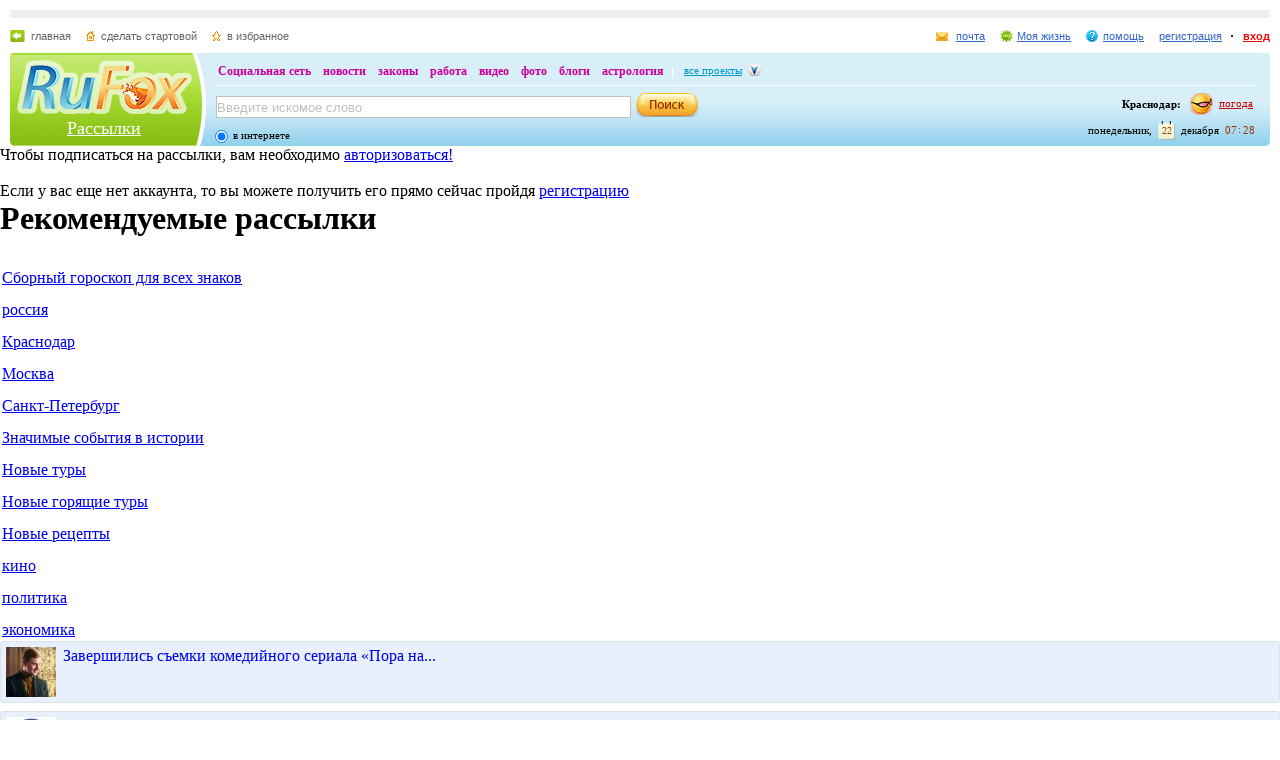

--- FILE ---
content_type: text/html; charset=utf-8
request_url: https://morozov.rufox.ru/info/31/arch/2022/11/28/
body_size: 8900
content:
<!DOCTYPE HTML PUBLIC "-//W3C//DTD HTML 4.01//EN" "http://www.w3.org/TR/html4/strict.dtd">
<html>
<head>
<meta http-equiv="Pragma" content="no-cache">
<meta http-equiv="Cache-Control" content="no-cache">
<meta http-equiv="Content-Type" content="text/html; charset=utf-8" />
<meta http-equiv="content-language" content="ru">
<meta http-equiv="Reply-to" content="@.com">
<meta name="creation-date" content="">
<meta name="revisit-after" content="15 days">
<link href="/favicon.ico" rel="shortcut icon" />
<title>Рассылки - RuFox</title>
	<script type="text/javascript" src="http://my.rufox.ru/sync_session.php?session_id=fac0faf814f300390569ee9d356ad84a"></script>
	        <link rel="stylesheet" type="text/css" href="https://res.rufox.ru/css/rufox.css?v=124" media="all" />
            <link rel="stylesheet" type="text/css" href="https://res.rufox.ru/css/colorbox.css?v=124" media="all" />
            <link rel="stylesheet" type="text/css" href="https://res.rufox.ru/css/shapka/chapka.css?v=124" media="all" />
        <link rel="stylesheet" type="text/css" href="https://res.rufox.ru/css/RegionList.css?v=124">
    <link rel="stylesheet" type="text/css" href="http://res.rufox.ru/css/subscribe/style.css?v=124" media="all" />
    <!--[if IE 6]>
    <link rel="stylesheet" type="text/css" href="https://res.rufox.ru/css/ie_png.css">
    <![endif]-->
            <script type="text/javascript" src="https://res.rufox.ru/js/jquery/jquery-1.3.2.js?v=89"></script>
            <script type="text/javascript" src="https://res.rufox.ru/js/rufox.js?v=89"></script>
            <script type="text/javascript" src="https://res.rufox.ru/js/shapka.js?v=89"></script>
            <script type="text/javascript" src="https://res.rufox.ru/js/clock.js?v=89"></script>
            <script type="text/javascript" src="https://res.rufox.ru/js/jquery.colorbox-min.js?v=89"></script>
    		<script type="text/javascript" src="https://res.rufox.ru/js/validator.js?v=89"></script>
		<script type="text/javascript" src="https://res.rufox.ru/js/jquery.cookie.js?v=89"></script>
		<script type="text/javascript" src="https://res.rufox.ru/js/tools.js?v=89"></script>
		<script type="text/javascript" src="/js/local.js?v=89"></script>
</head>
  <body>
<!-- content begin -->

<!-- min max begin -->
      <div id="min-max" class="min-max">
      
      <meta name="SKYPE_TOOLBAR" content="SKYPE_TOOLBAR_PARSER_COMPATIBLE" /> 
<!-- No index start -->
<script>   
Shapka.openSupportWindow = function(){
    w=window.open("https://help.rufox.ru/support/light.php?url="+escape(document.location.href),"support_window",'width=600,height=600,resizable=1,toolbar=0,location=0,status=0,menubar=0,directories=0,scrollbars=yes,top=0,left=0');
    w.focus();
}

serverYear = 2025;
serverMonth = 12;
serverDay = 22;
serverHours = 7;
serverMinutes = 28;
serverSeconds = 24;
</script>
<!-- Шапка сайта -->
<a name="top"></a>
<div id="block_chapka">
		

	<div class="block_otstup_page">

	<!-- Баннер -->
    
    
    <div class="block_for_bannera">
	        <!-- Republer START -->
        <!-- Информационно-развлектельный портал RuFox. -->
        <!-- 728x90 -->
        <div id="republer_4216_7_1670954597"></div>
        <script type="text/javascript">
            (function(r, e, p, u, b) {
                if (!r[p]) {
                    b = e.getElementsByTagName("script")[0];
                    u = e.createElement("script");
                    u.type = "text/javascript";
                    u.src = "//a.republer.com/render.js?t=1670954597";
                    u.async = true;
                    b.parentNode.insertBefore(u, b);
                }
        
                r[p] = r[p] || [];
                r[p].push({
                    id          : "republer_4216_7_1670954597",
                    site_id     : 4216,
                    geometry_id : 7,
                    place_num   : 1,
                    pos         : 0,
                    float       : true
                });
            })(this, this.document, "RepublerBannerList");
        </script>
        <!-- Republer END -->
        </div>  
    
	<!-- Сервисы -->
		<div class="block_servis">
			<div class="servis_left">
				<a class="home" href="https://www.rufox.ru/">главная</a>
				<a class="start" href="#" onClick="rufoxSetHomePage(this);">сделать стартовой</a>
				<a class="izbran" href="#" onClick="rufoxAddToFavorites();">в избранное</a>
							</div>

			<div class="servis_right">

			

				                    <a class="pochta" href="http://mail.rufox.ru">почта</a>
				
                <a class="my_rf" href="http://my.rufox.ru">Моя жизнь</a>


				

                                    <a class="help" id="help_link" href="//help.rufox.ru/subscribe/" target="_blank">помощь</a>
                                <style>
                    #help_menu{
                        display:none;
                        position:absolute;
                        width:113px;
                        overflow:hidden;
                    }
                </style>
                <div id="help_menu">
                        <div class="block_opoveshenia">
                            <p>
                                                                    <a href="http://help.rufox.ru/support/">
                                                                                                    Служба&nbsp;поддержки
                                                                </a>
                            </p>
                            <p>
                            <a href="//help.rufox.ru/subscribe/">Помощь</a>
                            </p>
                        </div>
                </div>
                <script>
                    MenuBehavior.bindMenu("help_link", "help_menu");
                </script>

                
                					<a class="registr" href="/rfcommon/register/index.php?referer=http%3A%2F%2Fmorozov.rufox.ru%2Finfo%2F31%2Farch%2F2022%2F11%2F28%2F">регистрация</a>
					<a class="vhod" href="/rfcommon/auth/index.php?referer=http%3A%2F%2Fmorozov.rufox.ru%2Finfo%2F31%2Farch%2F2022%2F11%2F28%2F" onclick="javascript:Shapka.openAuthDialog(); return false;">вход</a>
							</div>
		</div>

	<!-- Блок с логотипом и поиском -->
		<div class="block_osnovn">

			<div class="kolonka_left">
				<div class="block_for_logo">
					<a href="https://www.rufox.ru/"><img src="https://res.rufox.ru/img/shapka/news_disain/logos.png" width="175" height="54" border="0" alt=""></a>
					
					<a class="link_project" href="/">Рассылки</a>
				</div>
			</div>

			<div class="back_r"></div>
			<div class="block_cent">

				<div id="block_projectov">
                
					<div id="project_links">
                        <a href="http://my.rufox.ru/" >Социальная сеть</a>
                        <a href="https://news.rufox.ru/" >новости</a>
                        <a href="http://law.rufox.ru/" >законы</a>
                        <a href="http://job.rufox.ru/" >работа</a>
						<a href="http://videos.rufox.ru/" >видео</a>
						<a href="http://foto.rufox.ru/" >фото</a>
                        <a href="http://blogs.rufox.ru/" >блоги</a>
                        
						
						<a href="http://astro.rufox.ru/" >астрология</a>
						
					</div>

					<div class="open_project">
						<a href="JavaScript:void(0)" id="all_prjs_link" class="icon">все проекты</a>
				
						<style>
						    #all_prjs_menu {
							position:absolute;
							z-index:100;
							width:100px;
							display:none;
							margin-top:-10px;
						    }
						</style>

						<!--[if IE]>
						<style>
						    #all_prjs_menu {
							margin-top:0px;
						    }
						</style>
						<![endif]-->

						<div id="all_prjs_menu">
							<div class="block_opoveshenia">
                                <p><a href="http://recept.rufox.ru/" class="flow_menu">Рецепты</a></p>
<p><a href="http://travel.rufox.ru/" class="flow_menu">Туризм</a></p>
<p><a href="http://www.rufox.ru/adverts/market/" class="flow_menu">Барахолка</a></p>
<p><a href="http://conf.rufox.ru/" class="flow_menu">Конференция</a></p>
<p><a href="http://konkurs.rufox.ru/" class="flow_menu">Королева лета</a></p>
<p><a href="http://love.rufox.ru/" class="flow_menu">Знакомства</a></p>
<p><a href="http://files.rufox.ru/" class="flow_menu">Файлы</a></p>
<p><a href="http://konkurs.rufox.ru/all/" class="flow_menu">Наши конкурсы</a></p>
<p><a href="http://play.rufox.ru/" class="flow_menu">Игры</a></p>

<p><a href="http://realty.rufox.ru/" class="flow_menu">Недвижимость</a></p>
<p><a href="http://auto.rufox.ru/" class="flow_menu">Авто</a></p>

<p><a href="http://top100.rufox.ru/" class="flow_menu">Рейтинг</a></p>
<p><a href="http://forum.rufox.ru/" class="flow_menu">Форум</a></p>
<p><a href="http://firms.rufox.ru/" class="flow_menu">Предприятия</a></p>
<p><a href="http://history.rufox.ru/" class="flow_menu">Летопись</a></p>

<p><a href="http://catalog.rufox.ru/" class="flow_menu">Каталог сайтов</a></p>                                
<p><a href="http://subscribe.rufox.ru/" class="flow_menu">Рассылки</a></p>                                
<p><a href="http://poll.rufox.ru/" class="flow_menu">Голосования</a></p>                                
<p><a href="http://hosting.rufox.ru/" class="flow_menu">Хостинг</a></p>                                
<p><a href="http://corp.rufox.ru/sms/" class="flow_menu">SMS рассылки</a></p>                                
							</div>
						</div>
					</div>
					<script>
						MenuBehavior.bindMenu("all_prjs_link", "all_prjs_menu");
					</script>
				</div>


				<div class="shapka_kolonka_right">
					<div class="pogoda">
						<table align="right">
						<tr>
						<td>
						    <div class="gorod"><b>Краснодар:</b></div>
						</td>
						<td>
						    <a href="http://pogoda.rufox.ru">погода</a>
						</td>
						</tr>
						</table>
					</div>
					<div class="gorod_time">
						<div class="time"><div id="clock_hour"></div><div id="clock_dots"></div><div id="clock_minute"></div></div>
						<div class="day_kalend">
							<div>декабря</div>
							<div class="kalend">22</div>
							<div>понедельник,</div>
						</div>
					</div>
				</div>

				<div class="kolonka_cent">
					<div class="block_search">
						<form action="https://search.rufox.ru/internet/" method="get">
							<table border="0">
							<tr>
								<td>
								<input class="input" id="mainsearchinput" value="Введите искомое слово" name="query"/>
																																<script>
									   if( jQuery && jQuery.fn.deftext ) {
										    jQuery(document).ready( function() {
										        $("#mainsearchinput").deftext();
										    });
									   }
								</script>
																</td>
								<td><input type="submit" value="" class="but_search"></td>
							</tr>
							</table>
														<div class="block_radio_sel">
                                                                <div class="cb_option">
                                    <input id="st_internet" type="radio" name="stype" onclick="$(this).parents('form').attr('action','//search.rufox.ru/internet/')" checked/>
                                    <div class="cb_descr">
                                        <label for="st_internet">в интернете</label>
                                    </div>
                                </div>
                            </div>
														
						</form>
					</div>
				</div>
			</div>
		</div>
	<!-- конец блока с логотипом и поиском -->
	</div>
</div>	


    <div style="display: none;">
    <div id="auth_dialog" style="overflow: hidden;">
        <div style="height: 200px; width: 200px; float: left;"> 
            <div style="padding: 10px;">
                <div style="font-size: 18px;">Вход в систему</div>
                <form action="/rfcommon/auth/index.php" method="post">
                    <input type="hidden" name="referer" value="http://morozov.rufox.ru/info/31/arch/2022/11/28/"/>
                    <input type="hidden" name="dialog" value="1">
                    <div style="padding: 10px 0 3px 0;">Логин:</div>
                    <div><input type="text" style="padding: 1px; font-size: 16px; width: 165px; margin-bottom: 10px;" name="login" tabindex="1"></div>
                    <div style="padding: 3px 0;">
                        Пароль: 
                        <a target="_blank" href="http://my.rufox.ru/password/?Act=pwdrecovery" class="link_small"> забыли? </a>
                    </div>
                    <div><input type="password" style="padding: 1px; font-size: 16px; width: 165px; margin-bottom: 10px;" tabindex="2" name="pass"></div>

                    <div style="float: right; padding: 4px 10px 0 0; color: gray; font-size: 11px;" >
                        <input type="checkbox" style="float: left; height: 15px;" id="memberme_id" checked="checked" name="memberme">
                        <label for="memberme_id">&nbsp;Запомнить меня</label><br />
                    </div>
                    <input type="submit" value="Войти" tabindex="3">
                    <div style="margin-top: 5px;">
                        <a href="/rfcommon/register/index.php?referer=http%3A%2F%2Fmorozov.rufox.ru%2Finfo%2F31%2Farch%2F2022%2F11%2F28%2F" class="link_big">регистрация &gt;&gt;</a>
                    </div>

                </form>
            </div>
        </div>
        <div style="height: 200px; width: 215px; float: left;"> 
            
            <div style="padding-top: 10px;">Использовать мою учётную запись:</div>
            <div style="height: 10px;"></div>

            <div class="soc_accounts">
                <!-- No index start -->
                <noindex>
                    <a title="Вконтакте" class="socbtn vkontakte" href="http://api.vk.com/oauth/authorize?client_id=2704085&amp;redirect_uri=http%3A%2F%2Fmy.rufox.ru%2Frfcommon%2Fauth%2Fvk.com%2Fregister.php&amp;scope=255&amp;display=page&amp;response_type=code"> Вконтакте </a>
                    <a title="Facebook" class="socbtn facebook" href="/rfcommon/auth/facebook.com/register.php?referer=http%3A%2F%2Fmy.rufox.ru%2F"> Facebook </a>
                    <a title="Mail.ru" class="socbtn mail_ru" href="https://connect.mail.ru/oauth/authorize?client_id=653717&amp;redirect_uri=http%3A%2F%2Fmy.rufox.ru%2Frfcommon%2Fauth%2Fmail.ru%2Fregister.php&amp;response_type=code">Mail.ru</a>
                    <a title="Одноклассники" class="socbtn odnoklassniki" href="http://www.odnoklassniki.ru/oauth/authorize?client_id=6183168&amp;scope=VALUABLE ACCESS;SET STATUS;PHOTO CONTENT;MESSAGING&amp;response_type=code&amp;redirect_uri=http%3A%2F%2Fmy.rufox.ru%2Frfcommon%2Fauth%2Fodnoklassniki.ru%2Fregister.php">Одноклассники</a>
                </noindex>
                <!-- No index end -->
            </div>
            
           
        </div>
    </div>
</div>
<!-- конец шапки -->
<!-- No index end -->
            
      
  <!-- main block begin -->
        <div class="sendblock">
  
  <!-- левая колонка-->
          <div class="left_column">
	                      
          		<p>
Чтобы подписаться на рассылки, вам 
необходимо <a href="/rfcommon/auth/index.php?referer=http%3A%2F%2Fmorozov.rufox.ru%2Finfo%2F31%2Farch%2F2022%2F11%2F28%2F">авторизоваться!</a>
</p><br>
<p>
  Если у вас еще нет аккаунта, то вы можете 
  получить его прямо сейчас пройдя
  <a href="http://my.rufox.ru/register/">регистрацию</a>
</p>

<div class="dots"></div>          		<div class="BlockMailList">
  <div class="l_bg_MailList"></div>
  <div class="r_bg_MailList"></div>
  <div class="c_bg_MailList">
    <h1 class="TittleRecommend">Рекомендуемые рассылки</h1>
    <br>
    <table>
				      <tr>
		        <td height="10"></td>
		      </tr>                
		      <tr valign="top">
		        <td><a href="/?Act=subinfo&id=23">Сборный гороскоп для всех знаков</a></td>
		      </tr>		      
				      <tr>
		        <td height="10"></td>
		      </tr>                
		      <tr valign="top">
		        <td><a href="/?Act=subinfo&id=24">россия</a></td>
		      </tr>		      
				      <tr>
		        <td height="10"></td>
		      </tr>                
		      <tr valign="top">
		        <td><a href="/?Act=subinfo&id=35">Краснодар</a></td>
		      </tr>		      
				      <tr>
		        <td height="10"></td>
		      </tr>                
		      <tr valign="top">
		        <td><a href="/?Act=subinfo&id=36">Москва</a></td>
		      </tr>		      
				      <tr>
		        <td height="10"></td>
		      </tr>                
		      <tr valign="top">
		        <td><a href="/?Act=subinfo&id=37">Санкт-Петербург</a></td>
		      </tr>		      
				      <tr>
		        <td height="10"></td>
		      </tr>                
		      <tr valign="top">
		        <td><a href="/?Act=subinfo&id=39">Значимые события в истории</a></td>
		      </tr>		      
				      <tr>
		        <td height="10"></td>
		      </tr>                
		      <tr valign="top">
		        <td><a href="/?Act=subinfo&id=41">Новые туры</a></td>
		      </tr>		      
				      <tr>
		        <td height="10"></td>
		      </tr>                
		      <tr valign="top">
		        <td><a href="/?Act=subinfo&id=42">Новые горящие туры</a></td>
		      </tr>		      
				      <tr>
		        <td height="10"></td>
		      </tr>                
		      <tr valign="top">
		        <td><a href="/?Act=subinfo&id=44">Новые рецепты</a></td>
		      </tr>		      
				      <tr>
		        <td height="10"></td>
		      </tr>                
		      <tr valign="top">
		        <td><a href="/?Act=subinfo&id=30">кино</a></td>
		      </tr>		      
				      <tr>
		        <td height="10"></td>
		      </tr>                
		      <tr valign="top">
		        <td><a href="/?Act=subinfo&id=32">политика</a></td>
		      </tr>		      
				      <tr>
		        <td height="10"></td>
		      </tr>                
		      <tr valign="top">
		        <td><a href="/?Act=subinfo&id=31">экономика</a></td>
		      </tr>		      
				                
    </table>
  </div>
</div>
	            		  </div>
  <!-- конец левой колонки -->   
         
  <!-- правая колонка -->          
          <div class="right_column">
            
            

            <style>.teasers_list{margin-top: 0px;}</style>
                    
             
   
    
                    
    
         
                <div class="teasers_list">
                                            <div class="one_teaser">
                    <div class="teaser_square">
                        <a target="_blank" href="//my.rufox.ru/go.php?teaser_id=&url=http%3A%2F%2Fnews.rufox.ru%2Ftexts%2F2025%2F12%2F20%2F384931.htm&project_id=30">
                            <img src="http://img.rufox.ru/files/50x50/883729.jpg" width="50" height="50" />
                            Завершились съемки комедийного сериала &laquo;Пора на...                        </a>
                    </div>
                </div>
                            <div class="teaser_separator"></div>                <div class="one_teaser">
                    <div class="teaser_square">
                        <a target="_blank" href="//my.rufox.ru/go.php?teaser_id=56&url=http%3A%2F%2Freadyscript.ru%2Fq-9rccebnzve%2F&project_id=30">
                            <img src="http://img.rufox.ru/files/50x50/724238.jpg" width="50" height="50" />
                            Создайте свой интернет-магазин на новой платформе...                        </a>
                    </div>
                </div>
                            <div class="teaser_separator"></div>                <div class="one_teaser">
                    <div class="teaser_square">
                        <a target="_blank" href="//my.rufox.ru/go.php?teaser_id=62&url=http%3A%2F%2Fhosting.rufox.ru&project_id=30">
                            <img src="http://img.rufox.ru/files/50x50/735937.jpg" width="50" height="50" />
                            Хостинг, домены, VPS/VDS, размещение серверов                        </a>
                    </div>
                </div>
                        <div class="teasers_add" style="text-align: right; font-size: 11px; padding-top: 3px;">
                <a href="http://corp.rufox.ru/teasers/">Что это?</a>
            </div>
        </div>    
                
            

<a id='poll-link_1' href='//poll.rufox.ru'>RuFox.ru - голосования онлайн</a><script src='//poll.rufox.ru/?Act=ajax&id=1&host=morozov.rufox.ru'></script> 

<div style="text-align: right; padding-bottom: 5px;">
    <a href="//poll.rufox.ru/?Act=addPoll">добавить голосование</a>
</div>          </div>
  <!-- конец правой колонке -->
  
  <!-- центральная колонка -->          
          <div class="center_column">
          	<div class="subInfo">
  <div class="lBgSubInfo"></div>
	  <div class="rBgSubInfo"></div>
	  <div class="cBgSubInfo">
	    <h1>Рассылки на 28.11.2022</h1><br>
	       
		    <p class="textDate">28.11.2022 15:50</p>
			  <a href="/text/40280.htm" class="linksub">Власти Кубани утвердили новый тариф на воду для жителей Сочи...
В случае отмены льготной ипотеки платеж вырастет на треть – до 50% семейного дохода...
</a>
		    <div class="dots"><div></div></div><br>
		  </div>  
</div>

<div class="blockCalendar">
<h1 class="titleSubInfo">Архив за последние 3 месяца</h1><br>
	
  <div class="calendar">
	<div class="titleMonth">Декабрь</div>

  <table>
  	<tr class="allocationText">
      <td>пн</td>
      <td>вт</td>
      <td>ср</td>
      <td>чт</td>
      <td>пт</td>
      <td><span class="holiday">сб</span></td>
      <td><span class="holiday">вс</span></td>
    </tr>
      <tr>
      		<td class="calendarDay">
  			  				<a>01</a>
  			  		</td>
          		<td class="calendarDay">
  			  				<a>02</a>
  			  		</td>
          		<td class="calendarDay">
  			  				<a>03</a>
  			  		</td>
          		<td class="calendarDay">
  			  				<a>04</a>
  			  		</td>
          		<td class="calendarDay">
  			  				<a>05</a>
  			  		</td>
          		<td class="calendarDay">
  			  				<a>06</a>
  			  		</td>
          		<td class="calendarDay">
  			  				<a>07</a>
  			  		</td>
        </tr>
        <tr>
      		<td class="calendarDay">
  			  				<a>08</a>
  			  		</td>
          		<td class="calendarDay">
  			  				<a>09</a>
  			  		</td>
          		<td class="calendarDay">
  			  				<a>10</a>
  			  		</td>
          		<td class="calendarDay">
  			  				<a>11</a>
  			  		</td>
          		<td class="calendarDay">
  			  				<a>12</a>
  			  		</td>
          		<td class="calendarDay">
  			  				<a>13</a>
  			  		</td>
          		<td class="calendarDay">
  			  				<a>14</a>
  			  		</td>
        </tr>
        <tr>
      		<td class="calendarDay">
  			  				<a>15</a>
  			  		</td>
          		<td class="calendarDay">
  			  				<a>16</a>
  			  		</td>
          		<td class="calendarDay">
  			  				<a>17</a>
  			  		</td>
          		<td class="calendarDay">
  			  				<a>18</a>
  			  		</td>
          		<td class="calendarDay">
  			  				<a>19</a>
  			  		</td>
          		<td class="calendarDay">
  			  				<a>20</a>
  			  		</td>
          		<td class="calendarDay">
  			  				<a>21</a>
  			  		</td>
        </tr>
        <tr>
      		<td class="calendarDay">
  			  				<a>22</a>
  			  		</td>
          		<td class="calendarDay">
  			  				<a>23</a>
  			  		</td>
          		<td class="calendarDay">
  			  				<a>24</a>
  			  		</td>
          		<td class="calendarDay">
  			  				<a>25</a>
  			  		</td>
          		<td class="calendarDay">
  			  				<a>26</a>
  			  		</td>
          		<td class="calendarDay">
  			  				<a>27</a>
  			  		</td>
          		<td class="calendarDay">
  			  				<a>28</a>
  			  		</td>
        </tr>
        <tr>
      		<td class="calendarDay">
  			  				<a>29</a>
  			  		</td>
          		<td class="calendarDay">
  			  				<a>30</a>
  			  		</td>
          		<td class="calendarDay">
  			  				<a>31</a>
  			  		</td>
              <td></td>
              <td></td>
              <td></td>
              <td></td>
        </tr>
  	</table>
</div>  <div class="calendar">
	<div class="titleMonth">Ноябрь</div>

  <table>
  	<tr class="allocationText">
      <td>пн</td>
      <td>вт</td>
      <td>ср</td>
      <td>чт</td>
      <td>пт</td>
      <td><span class="holiday">сб</span></td>
      <td><span class="holiday">вс</span></td>
    </tr>
      <tr>
          <td></td>
              <td></td>
              <td></td>
              <td></td>
              <td></td>
          		<td class="calendarDay">
  			  				<a>01</a>
  			  		</td>
          		<td class="calendarDay">
  			  				<a>02</a>
  			  		</td>
        </tr>
        <tr>
      		<td class="calendarDay">
  			  				<a>03</a>
  			  		</td>
          		<td class="calendarDay">
  			  				<a>04</a>
  			  		</td>
          		<td class="calendarDay">
  			  				<a>05</a>
  			  		</td>
          		<td class="calendarDay">
  			  				<a>06</a>
  			  		</td>
          		<td class="calendarDay">
  			  				<a>07</a>
  			  		</td>
          		<td class="calendarDay">
  			  				<a>08</a>
  			  		</td>
          		<td class="calendarDay">
  			  				<a>09</a>
  			  		</td>
        </tr>
        <tr>
      		<td class="calendarDay">
  			  				<a>10</a>
  			  		</td>
          		<td class="calendarDay">
  			  				<a>11</a>
  			  		</td>
          		<td class="calendarDay">
  			  				<a>12</a>
  			  		</td>
          		<td class="calendarDay">
  			  				<a>13</a>
  			  		</td>
          		<td class="calendarDay">
  			  				<a>14</a>
  			  		</td>
          		<td class="calendarDay">
  			  				<a>15</a>
  			  		</td>
          		<td class="calendarDay">
  			  				<a>16</a>
  			  		</td>
        </tr>
        <tr>
      		<td class="calendarDay">
  			  				<a>17</a>
  			  		</td>
          		<td class="calendarDay">
  			  				<a>18</a>
  			  		</td>
          		<td class="calendarDay">
  			  				<a>19</a>
  			  		</td>
          		<td class="calendarDay">
  			  				<a>20</a>
  			  		</td>
          		<td class="calendarDay">
  			  				<a>21</a>
  			  		</td>
          		<td class="calendarDay">
  			  				<a>22</a>
  			  		</td>
          		<td class="calendarDay">
  			  				<a>23</a>
  			  		</td>
        </tr>
        <tr>
      		<td class="calendarDay">
  			  				<a>24</a>
  			  		</td>
          		<td class="calendarDay">
  			  				<a>25</a>
  			  		</td>
          		<td class="calendarDay">
  			  				<a>26</a>
  			  		</td>
          		<td class="calendarDay">
  			  				<a>27</a>
  			  		</td>
          		<td class="calendarDay">
  			  				<a>28</a>
  			  		</td>
          		<td class="calendarDay">
  			  				<a>29</a>
  			  		</td>
          		<td class="calendarDay">
  			  				<a>30</a>
  			  		</td>
        </tr>
  	</table>
</div>  <div class="calendar">
	<div class="titleMonth">Октябрь</div>

  <table>
  	<tr class="allocationText">
      <td>пн</td>
      <td>вт</td>
      <td>ср</td>
      <td>чт</td>
      <td>пт</td>
      <td><span class="holiday">сб</span></td>
      <td><span class="holiday">вс</span></td>
    </tr>
      <tr>
          <td></td>
              <td></td>
          		<td class="calendarDay">
  			  				<a>01</a>
  			  		</td>
          		<td class="calendarDay">
  			  				<a>02</a>
  			  		</td>
          		<td class="calendarDay">
  			  				<a>03</a>
  			  		</td>
          		<td class="calendarDay">
  			  				<a>04</a>
  			  		</td>
          		<td class="calendarDay">
  			  				<a>05</a>
  			  		</td>
        </tr>
        <tr>
      		<td class="calendarDay">
  			  				<a>06</a>
  			  		</td>
          		<td class="calendarDay">
  			  				<a>07</a>
  			  		</td>
          		<td class="calendarDay">
  			  				<a>08</a>
  			  		</td>
          		<td class="calendarDay">
  			  				<a>09</a>
  			  		</td>
          		<td class="calendarDay">
  			  				<a>10</a>
  			  		</td>
          		<td class="calendarDay">
  			  				<a>11</a>
  			  		</td>
          		<td class="calendarDay">
  			  				<a>12</a>
  			  		</td>
        </tr>
        <tr>
      		<td class="calendarDay">
  			  				<a>13</a>
  			  		</td>
          		<td class="calendarDay">
  			  				<a>14</a>
  			  		</td>
          		<td class="calendarDay">
  			  				<a>15</a>
  			  		</td>
          		<td class="calendarDay">
  			  				<a>16</a>
  			  		</td>
          		<td class="calendarDay">
  			  				<a>17</a>
  			  		</td>
          		<td class="calendarDay">
  			  				<a>18</a>
  			  		</td>
          		<td class="calendarDay">
  			  				<a>19</a>
  			  		</td>
        </tr>
        <tr>
      		<td class="calendarDay">
  			  				<a>20</a>
  			  		</td>
          		<td class="calendarDay">
  			  				<a>21</a>
  			  		</td>
          		<td class="calendarDay">
  			  				<a>22</a>
  			  		</td>
          		<td class="calendarDay">
  			  				<a>23</a>
  			  		</td>
          		<td class="calendarDay">
  			  				<a>24</a>
  			  		</td>
          		<td class="calendarDay">
  			  				<a>25</a>
  			  		</td>
          		<td class="calendarDay">
  			  				<a>26</a>
  			  		</td>
        </tr>
        <tr>
      		<td class="calendarDay">
  			  				<a>27</a>
  			  		</td>
          		<td class="calendarDay">
  			  				<a>28</a>
  			  		</td>
          		<td class="calendarDay">
  			  				<a>29</a>
  			  		</td>
          		<td class="calendarDay">
  			  				<a>30</a>
  			  		</td>
          		<td class="calendarDay">
  			  				<a>31</a>
  			  		</td>
              <td></td>
              <td></td>
        </tr>
  	</table>
</div>
</div>
<a href="/info/31/arch/" style="margin-left:16px;">Весь архив</a>
          </div>
  <!-- конец центральной колонки -->     
    
        </div>
  <!-- main block end -->
      </div>
      <!-- min max end -->
    
    
<!-- content end -->

    <div id="footer">
		<!-- No index start -->
<!-- Rating@Mail.ru counter -->
<script type="text/javascript">
var _tmr = window._tmr || (window._tmr = []);
_tmr.push({id: "2932716", type: "pageView", start: (new Date()).getTime()});
(function (d, w, id) {
  if (d.getElementById(id)) return;
  var ts = d.createElement("script"); ts.type = "text/javascript"; ts.async = true; ts.id = id;
  ts.src = (d.location.protocol == "https:" ? "https:" : "http:") + "//top-fwz1.mail.ru/js/code.js";
  var f = function () {var s = d.getElementsByTagName("script")[0]; s.parentNode.insertBefore(ts, s);};
  if (w.opera == "[object Opera]") { d.addEventListener("DOMContentLoaded", f, false); } else { f(); }
})(document, window, "topmailru-code");
</script><noscript><div>
<img src="//top-fwz1.mail.ru/counter?id=2932716;js=na" style="border:0;position:absolute;left:-9999px;" alt="" />
</div></noscript>
<!-- //Rating@Mail.ru counter -->

<!-- No index start -->


<!--RuFox Project Counter-->
	<script type="text/javascript"><!--
	document.write("<img src='//top100.rufox.ru/cgi-bin/ncounter.pl?id%=163174;r%="+
	escape(document.referrer)+((typeof(screen)=="undefined")?"":
	";s%="+screen.width+"*"+screen.height+";d%="+(screen.colorDepth?
	screen.colorDepth:screen.pixelDepth))+";u%="+escape(document.URL)+
	";j%="+navigator.javaEnabled()+
	";h%="+escape(document.title.substring(0,80))+";rand%="+Math.random()+
	"' border=0 width=1 height=1>")//--></script>
	<noscript>
	<img border="0" src="//top100.rufox.ru/cgi-bin/ncounter.pl?id%=163174;j%=false;" width=1 height=1 alt="">
	</noscript>
<!--End RuFox Project Counter-->
<!-- No index end --><div class="footer_new">
	<div class="hblock ontop system"><p style="text-align: right;">
<!-- No index start -->
<!--RuFox Counter-->
	<script type="text/javascript"><!--
	document.write("<a href='//top100.rufox.ru/view/?Act=showstat&type=dynamic&id=622'><img src='//top100.rufox.ru/cgi-bin/ncounter.pl?id%=622;t%=9;r%="+
	escape(document.referrer)+((typeof(screen)=="undefined")?"":
	";s%="+screen.width+"*"+screen.height+";d%="+(screen.colorDepth?
	screen.colorDepth:screen.pixelDepth))+";u%="+escape(document.URL)+
	";j%="+navigator.javaEnabled()+
	";h%="+escape(document.title.substring(0,80))+";rand%="+Math.random()+
	"' alt='Статистика портала' border=0 width=1 height=1></a>")//--></script>
	<noscript>
	<a href="//top100.rufox.ru/view/?Act=showstat&type=dynamic&id=622"><img border="0" src="//top100.rufox.ru/cgi-bin/ncounter.pl?id%=622;t%=9;j%=false;" width=1 height=1 alt=""></a>
	</noscript>
<!--End RuFox Counter-->
<!-- No index end -->
</p><a href="#top">наверх</a></div>
	<div class="hblock line"></div>
	<div class="hblock floathack bottom">
			<!-- No index start -->
<script type="text/javascript">
    openReportWindow = function(){
    w=window.open("http://help.rufox.ru/support/reporterror.php?url=morozov.rufox.ru%2Finfo%2F31%2Farch%2F2022%2F11%2F28%2F","support_window",'width=550,height=450,resizable=1,toolbar=0,location=0,status=0,menubar=0,directories=0,scrollbars=yes,top=0,left=0');
    w.focus();
}
</script>

<span class="system copy">&copy; 2007-2025 ООО «РуФокс»</span>
<a class="system" href="http://corp.rufox.ru/">о проекте</a>
<a class="system mark" href="http://corp.rufox.ru/vacancy/">вакансии</a>
<a class="system mark" href="http://hosting.rufox.ru/">хостинг</a>
<a class="system mark" href="http://web.rufox.ru">создание сайтов</a>
<a class="system mark red" href="http://corp.rufox.ru/sales/">реклама на сайте</a>

<a class="system mark" href="http://corp.rufox.ru/partners/">наши партнеры</a>
<a class="system mark" style="color: #333333;" href="JavaScript:openReportWindow()">сообщить об ошибке</a>
<!-- No index end -->	</div>
</div>
<!-- No index end -->    </div>

  </body>  
</html>


--- FILE ---
content_type: application/x-javascript
request_url: https://res.rufox.ru/js/tools.js?v=89
body_size: 531
content:
/*
* Скрипт содержит функции для отправки форм ajax'ом
*/

//Постит ajax'ом форму и перезагружает страничку или вызывает callback
function myPostForm(url, formid, callback)
{
	if( typeof( $(formid).formToArray ) == 'function' )
	    data = $(formid).formToArray();
	else if( typeof( $(formid).serializeArray ) == 'function' )
	    data = $(formid).serializeArray();

	$(document.body).data("arguments", arguments);
	$.post( url + '&random=' + Math.random(), data, function(return_data) {
	    if (typeof(callback) == 'undefined')
	    {
	    	window.location.reload();
		} else 
		{
			eval(callback+'(return_data)');
		}
	});
}

//Отправляет get запрос, и либо перезагружает страницу, либо вызывает callback
function myGet(url, callback)
{
	var args = arguments;
	$.get( url + '&random=' + Math.random(), function(return_data) {
	    if (typeof(callback) == 'undefined')
	    {
	    	window.location.reload();
		} else 
		{
			eval(callback+'(return_data, args)');
		}
	});		
}